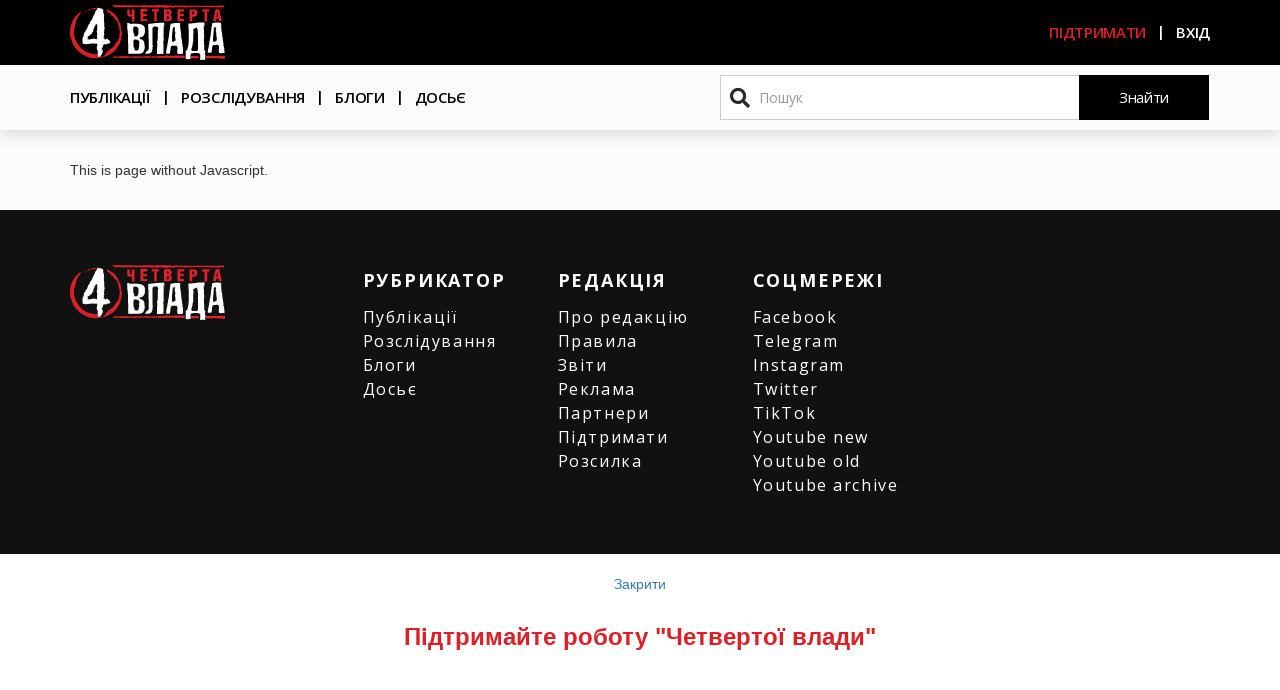

--- FILE ---
content_type: text/html; charset=UTF-8
request_url: https://4vlada.com/typo/show/1259/nojs
body_size: 6896
content:
<!DOCTYPE html>
<html  lang="uk" dir="ltr" prefix="content: http://purl.org/rss/1.0/modules/content/  dc: http://purl.org/dc/terms/  foaf: http://xmlns.com/foaf/0.1/  og: http://ogp.me/ns#  rdfs: http://www.w3.org/2000/01/rdf-schema#  schema: http://schema.org/  sioc: http://rdfs.org/sioc/ns#  sioct: http://rdfs.org/sioc/types#  skos: http://www.w3.org/2004/02/skos/core#  xsd: http://www.w3.org/2001/XMLSchema# ">
<head>
  <meta charset="utf-8" />
<script async src="//pagead2.googlesyndication.com/pagead/js/adsbygoogle.js"></script>
<script>
  (adsbygoogle = window.adsbygoogle || []).push({
    google_ad_client: "ca-pub-3707404243168041",
    enable_page_level_ads: true
  });
</script><script>!function(f,b,e,v,n,t,s){if(f.fbq)return;n=f.fbq=function(){n.callMethod? n.callMethod.apply(n,arguments):n.queue.push(arguments)};if(!f._fbq)f._fbq=n;n.push=n;n.loaded=!0;n.version='2.0';n.queue=[];t=b.createElement(e);t.async=!0;t.src=v;s=b.getElementsByTagName(e)[0];s.parentNode.insertBefore(t,s)}(window,document,'script','https://connect.facebook.net/en_US/fbevents.js');fbq('init', "596775207383469");fbq('track', "PageView");</script>
<script async src="https://www.googletagmanager.com/gtag/js?id=UA-118982294-1"></script>
<script>window.dataLayer = window.dataLayer || [];function gtag(){dataLayer.push(arguments)};gtag("js", new Date());gtag("config", "UA-118982294-1", {"groups":"default","anonymize_ip":true});</script>
<link rel="canonical" href="https://4vlada.com/typo/show/1259/nojs" />
<meta name="google-site-verification" content="googleeb63cff751409acb" />
<meta name="Generator" content="Drupal 8 (https://www.drupal.org)" />
<meta name="MobileOptimized" content="width" />
<meta name="HandheldFriendly" content="true" />
<meta name="viewport" content="width=device-width, initial-scale=1.0" />
<link rel="shortcut icon" href="/sites/default/files/PNG.png" type="image/png" />

  <title>Typography | Четверта влада</title>
  <!-- Google Tag Manager -->
        <script>(function(w,d,s,l,i){w[l]=w[l]||[];w[l].push({'gtm.start':
        new Date().getTime(),event:'gtm.js'});var f=d.getElementsByTagName(s)[0],
        j=d.createElement(s),dl=l!='dataLayer'?'&l='+l:'';j.async=true;j.src=
        'https://www.googletagmanager.com/gtm.js?id='+i+dl;f.parentNode.insertBefore(j,f);
        })(window,document,'script','dataLayer','GTM-TXQ7GK7');</script>
  <!-- End Google Tag Manager -->
  <link rel="stylesheet" media="all" href="/sites/default/files/css/css_ClQDjnR2FEm-iCZil95I9eOzEgbTVjuwF09667YmR5Q.css" />
<link rel="stylesheet" media="all" href="//cdn.jsdelivr.net/npm/bootstrap@3.4.1/dist/css/bootstrap.min.css" integrity="sha256-bZLfwXAP04zRMK2BjiO8iu9pf4FbLqX6zitd+tIvLhE=" crossorigin="anonymous" />
<link rel="stylesheet" media="all" href="//cdn.jsdelivr.net/npm/@unicorn-fail/drupal-bootstrap-styles@0.0.2/dist/3.4.0/8.x-3.x/drupal-bootstrap.min.css" integrity="sha512-tGFFYdzcicBwsd5EPO92iUIytu9UkQR3tLMbORL9sfi/WswiHkA1O3ri9yHW+5dXk18Rd+pluMeDBrPKSwNCvw==" crossorigin="anonymous" />
<link rel="stylesheet" media="all" href="//fonts.googleapis.com/css?family=Open+Sans:300,400,600,700,800&amp;subset=cyrillic-ext" />
<link rel="stylesheet" media="all" href="//fonts.googleapis.com/css?family=Roboto+Slab:400,600,700&amp;subset=cyrillic-ext" />
<link rel="stylesheet" media="all" href="/sites/default/files/css/css_70ca7oMn53KNN_ew3PCZoXld4uLWsSE029k3I_urDnk.css" />
<link rel="stylesheet" media="all and (max-width: 1199px)" href="/sites/default/files/css/css_qIy05ST7_LnMFI_9xB6OuhmxnzFUQcpLlY7iMjoM9f4.css" />
<link rel="stylesheet" media="all and (max-width: 991px)" href="/sites/default/files/css/css_l_-Jopxmo0Ujg1_NW1cLEkJlqtQHzq-f5M62wuhWOxQ.css" />
<link rel="stylesheet" media="all and (max-width: 767px)" href="/sites/default/files/css/css_vw9NNf-ys3sfKd_D7Jla4H6XFse2ow_aGIxxofrcvJU.css" />

  
<!--[if lte IE 8]>
<script src="/sites/default/files/js/js_3idNI00OGFFtc9EMDzpoxHcuR1PNpqgT9JFxwea7wlI.js"></script>
<![endif]-->

</head>
<body class="path-typo has-glyphicons">
<!-- Google Tag Manager (noscript) -->
<noscript><iframe src="https://www.googletagmanager.com/ns.html?id=GTM-TXQ7GK7"
height="0" width="0" style="display:none;visibility:hidden"></iframe></noscript>
<!-- End Google Tag Manager (noscript) -->
<a href="#main-content" class="visually-hidden focusable skip-link">
  Перейти до основного вмісту
</a>
<noscript><img height="1" width="1" src="https://www.facebook.com/tr?id=596775207383469&amp;ev=PageView&amp;noscript=1" /></noscript>
  <div class="dialog-off-canvas-main-canvas" data-off-canvas-main-canvas>
    <svg aria-hidden="true" style="position: absolute; width: 0; height: 0; overflow: hidden;" version="1.1" xmlns="http://www.w3.org/2000/svg" xmlns:xlink="http://www.w3.org/1999/xlink">
<defs>
<symbol id="icon-facebook2" viewBox="0 0 32 32">
<path d="M29 0h-26c-1.65 0-3 1.35-3 3v26c0 1.65 1.35 3 3 3h13v-14h-4v-4h4v-2c0-3.306 2.694-6 6-6h4v4h-4c-1.1 0-2 0.9-2 2v2h6l-1 4h-5v14h9c1.65 0 3-1.35 3-3v-26c0-1.65-1.35-3-3-3z"></path>
</symbol>
<symbol id="icon-telegram" viewBox="0 0 32 32">
<path d="M16 0c-8.838 0-16 7.162-16 16s7.162 16 16 16 16-7.163 16-16-7.163-16-16-16zM23.863 10.969l-2.625 12.369c-0.181 0.881-0.712 1.087-1.45 0.681l-4-2.956-1.919 1.869c-0.225 0.219-0.4 0.4-0.8 0.4-0.519 0-0.431-0.194-0.606-0.688l-1.363-4.475-3.956-1.231c-0.856-0.262-0.862-0.85 0.194-1.269l15.412-5.95c0.7-0.319 1.381 0.169 1.113 1.25z"></path>
</symbol>
<symbol id="icon-twitter" viewBox="0 0 32 32">
<path d="M32 7.075c-1.175 0.525-2.444 0.875-3.769 1.031 1.356-0.813 2.394-2.1 2.887-3.631-1.269 0.75-2.675 1.3-4.169 1.594-1.2-1.275-2.906-2.069-4.794-2.069-3.625 0-6.563 2.938-6.563 6.563 0 0.512 0.056 1.012 0.169 1.494-5.456-0.275-10.294-2.888-13.531-6.862-0.563 0.969-0.887 2.1-0.887 3.3 0 2.275 1.156 4.287 2.919 5.463-1.075-0.031-2.087-0.331-2.975-0.819 0 0.025 0 0.056 0 0.081 0 3.181 2.263 5.838 5.269 6.437-0.55 0.15-1.131 0.231-1.731 0.231-0.425 0-0.831-0.044-1.237-0.119 0.838 2.606 3.263 4.506 6.131 4.563-2.25 1.762-5.075 2.813-8.156 2.813-0.531 0-1.050-0.031-1.569-0.094 2.913 1.869 6.362 2.95 10.069 2.95 12.075 0 18.681-10.006 18.681-18.681 0-0.287-0.006-0.569-0.019-0.85 1.281-0.919 2.394-2.075 3.275-3.394z"></path>
</symbol>
</defs>
</svg>

          <header class="navbar font-open-sans navbar-default container-fluid header-node" id="navbar"
                                                            role="banner">
              <div class="row">
          <div class="navbar-header">
            <div class="header-black">
              <div class="container">
                  <div class="region region-navigation">
          <a class="logo navbar-btn pull-left" href="/" title="Головна" rel="home">
      <img src="/sites/default/files/logo_new.svg" alt="Головна" />
    </a>
      <nav role="navigation" aria-labelledby="block-useraccountmenu-menu" id="block-useraccountmenu">
            <h2 class="sr-only" id="block-useraccountmenu-menu">User account menu</h2>

      
        <ul class="menu nav navbar-nav navbar-right">
                          <li>
        <a href="/yak-pidtrymaty-chetvertu-vladu" data-drupal-link-system-path="node/232">Підтримати</a>
                  </li>
                        <li class="hidden-xs">
        <a href="/user/login" class="use-ajax login-popup-form" data-dialog-type="modal">Вхід</a>
                  </li>
      </ul>
    


  </nav>

  </div>

                                                  <button type="button" class="navbar-toggle"
                          data-toggle="collapse"
                          data-target="#navbar-collapse">
                    <span class="icon-bar"></span>
                    <span class="icon-bar"></span>
                    <span class="icon-bar"></span>
                  </button>
                              </div>
            </div>
          </div>
        </div>

                          <div class="row">
            <div class="header-main-menu">
              <div class="container">
                <div id="navbar-collapse" class="navbar-collapse collapse">
                    <div class="region region-navigation-collapsible">
    <nav role="navigation" aria-labelledby="block-vlada4-main-menu-menu" id="block-vlada4-main-menu">
            <h2 class="sr-only" id="block-vlada4-main-menu-menu">Основна навіґація</h2>

      
      <ul class="menu menu--main nav navbar-nav">
                      <li class="first">
                                        <a href="/articles" data-drupal-link-system-path="articles">Публікації</a>
              </li>
                      <li>
                                        <a href="/investigations" data-drupal-link-system-path="investigations">Розслідування</a>
              </li>
                      <li>
                                        <a href="/blogs" data-drupal-link-system-path="blogs">Блоги</a>
              </li>
                      <li>
                                        <a href="/dossiers" class="no-after">Досьє</a>
              </li>
                      <li>
                                        <a href="/user/login" class="visible-xs use-ajax login-popup-form" data-dialog-type="modal">Вхід</a>
              </li>
        </ul>
  

  </nav>
<div class="search-block-form block block-search block-search-form-block" data-drupal-selector="search-block-form" id="block-posukovaforma" role="search">
  
    
      <form action="/search/node" method="get" id="search-block-form" accept-charset="UTF-8">
  <div class="form-item js-form-item form-type-search js-form-type-search form-item-keys js-form-item-keys form-no-label form-group">
      <label for="edit-keys" class="control-label sr-only">Пошук</label>
  
  
  <div class="input-group"><input title="Введіть терміни, які необхідно знайти." data-drupal-selector="edit-keys" class="form-search form-control" placeholder="Пошук" type="search" id="edit-keys" name="keys" value="" size="15" maxlength="128" /><span class="input-group-btn"><button type="submit" value="Знайти" class="button js-form-submit form-submit btn-default btn" name="">Знайти</button></span></div>

  
  
  </div>
<div class="form-actions form-group js-form-wrapper form-wrapper" data-drupal-selector="edit-actions" id="edit-actions"></div>

</form>

  </div>

  </div>

                </div>
              </div>
            </div>
          </div>
                    </header>
  
  <div role="main"
       class="main-container container-fluid js-quickedit-main-content">
    <div class="row">
            <div class="container">
        <div class="row">
                    
                                                                                
                                                    <section class="col-sm-12">

                                                      <div class="highlighted">  <div class="region region-highlighted">
    <div data-drupal-messages-fallback class="hidden"></div>

  </div>
</div>
                          
                        
                        
                        
                                      <a id="main-content"></a>
                                <div class="region region-content">
      This is page without Javascript.

  </div>

                                    </section>

                            </div>
      </div>
    </div>
  </div>

<footer class="footer" role="contentinfo">
  <div class="container">
    <div class="row">
      <div class="col-xs-12 col-sm-4 col-md-3">
                  <img class="logo" src="/sites/default/files/logo_new.svg" alt="Головна"/>
              </div>
              <div class="col-xs-12 col-sm-4 col-md-2">
            <div class="region region-footer-left">
    <section id="block-rubrikator" class="block block-block-content block-block-content90a79746-6b71-4d0f-bb5c-dd32728202c9 clearfix">
  
      <h2 class="block-title">Рубрикатор</h2>
    

      
            <div class="field field--name-body field--type-text-with-summary field--label-hidden field--item"><p><a href="http://4vlada.com/articles">Публікації</a></p>

<p><a href="http://4vlada.com/investigations">Розслідування</a></p>

<p><a href="http://4vlada.com/blogs">Блоги</a></p>

<p><a href="http://4vlada.com/dossiers">Досьє</a></p>
</div>
      
  </section>


  </div>

        </div>
                    <div class="col-xs-12 col-sm-4 col-md-2">
            <div class="region region-footer-center-left">
    <section id="block-redakcia" class="block block-block-content block-block-content063bd6e5-73cf-484e-b3fc-fcd45e27e084 clearfix">
  
      <h2 class="block-title">Редакція</h2>
    

      
            <div class="field field--name-body field--type-text-with-summary field--label-hidden field--item"><p><a href="https://4vlada.com/pro-redaktsiiu" target="_blank">Про редакцію</a></p>

<p><a href="https://4vlada.com/redaktsijni-pravyla-agentsii-zhurnalistskyh-rozsliduvan-chetverta-vlada" target="_blank">Правила</a></p>

<p><a href="https://4vlada.com/info/zviti-redaktsi" target="_blank">Звіти</a></p>

<p><a href="https://4vlada.com/reklama-na-sajti" target="_blank">Реклама</a></p>

<p><a href="https://4vlada.com/partnery-chetvertoi-vlady" target="_blank">Партнери</a></p>

<p><a href="https://donate.4vlada.com/" target="_blank">Підтримати</a></p>

<p><a href="https://4vlada.com/arhiv-rozsylky" target="_blank">Розсилка</a></p>
</div>
      
  </section>


  </div>

        </div>
                    <div
          class="col-xs-12 col-sm-4 col-sm-offset-2 col-md-2 col-md-offset-0">
            <div class="region region-footer-center-right">
    <section id="block-socmerezi" class="block block-block-content block-block-content7d52dc68-9eb3-4d98-bfb5-ded4e25847ea clearfix">
  
      <h2 class="block-title">Соцмережі</h2>
    

      
            <div class="field field--name-body field--type-text-with-summary field--label-hidden field--item"><p><a href="https://www.facebook.com/4vlada" target="_blank">Facebook</a></p>

<p><a href="https://t.me/chetvertavlada" target="_blank">Telegram</a></p>

<p><a href="https://www.instagram.com/4vladacom/" target="_blank">Instagram</a></p>

<p><a href="https://twitter.com/4vladacom" target="_blank">Twitter</a></p>

<p><a href="https://www.tiktok.com/@4vlada.com" rel="nofollow" target="_blank">TikTok</a></p>

<p><a href="https://www.youtube.com/@4vladaRivne" rel="nofollow" target="_blank">Youtube new</a></p>

<p><a href="https://www.youtube.com/@4vladacom" rel="nofollow" target="_blank">Youtube old</a></p>

<p><a href="https://www.youtube.com/channel/UCLd9M2szDoVGQeaYQ0S3GnQ/videos" target="_blank">Youtube archive</a></p>
</div>
      
  </section>


  </div>

        </div>
                </div>
  </div>
  <div class="footer-info container">
    <div class="text-center">
      <p>Використання матеріалів сайту лише за умови посилання (для інтернет-видань - гіперпосилання) на "Четверта влада"</p>

      <p>&copy; ГО "Агенція журналістських розслідувань "Четверта влада": 2008-2026.</p>

      <p> &copy; ГО "Рівненський прес клуб": 2008-2026. &copy; Володимир Торбіч: 2008-2026.</p>

      <p>&copy; Copyright by <strong>SoftGroup</strong> 2026 All Right Reserved</p>
    </div>
  </div>
</footer>

  </div>


<script type="application/json" data-drupal-selector="drupal-settings-json">{"path":{"baseUrl":"\/","scriptPath":null,"pathPrefix":"","currentPath":"typo\/show\/1259\/nojs","currentPathIsAdmin":false,"isFront":false,"currentLanguage":"uk"},"pluralDelimiter":"\u0003","suppressDeprecationErrors":true,"jquery":{"ui":{"datepicker":{"isRTL":false,"firstDay":0}}},"ajaxPageState":{"libraries":"auto_height\/autoheight,auto_height\/initialize,bootstrap\/popover,bootstrap\/tooltip,ckeditor_images_gallery\/images_gallery_style,core\/drupal.dialog.ajax,core\/html5shiv,fontawesome\/fontawesome.webfonts.duotone,fontawesome\/fontawesome.webfonts.regular,fontawesome\/fontawesome.webfonts.shim,google_analytics\/google_analytics,system\/base,vlada4\/global-script,vlada4\/global-styling,vlada_common\/vlada_common.libraries,vlada_common\/vlada_common.vlada_images_gallery,vlada_typo\/vlada_typo.libraries","theme":"vlada4","theme_token":null},"ajaxTrustedUrl":{"\/search\/node":true},"auto_height":{"selectors":".view--last-news .views-field-title\r,.view--last-new-nodes .views-field-title\r,.view--most-recent-views .views-field-title\r,.view--recent-tag-nodes .views-field-title\r,.view--last-consultaions .views-field-title\r,.list-page .views-field-title\r,.front-page-panel .views-row\r,.path-node .views-row\r,.view--most-recent-views .views-row\r,.list-page .views-row"},"google_analytics":{"account":"UA-118982294-1","trackOutbound":true,"trackMailto":true,"trackDownload":true,"trackDownloadExtensions":"7z|aac|arc|arj|asf|asx|avi|bin|csv|doc(x|m)?|dot(x|m)?|exe|flv|gif|gz|gzip|hqx|jar|jpe?g|js|mp(2|3|4|e?g)|mov(ie)?|msi|msp|pdf|phps|png|ppt(x|m)?|pot(x|m)?|pps(x|m)?|ppam|sld(x|m)?|thmx|qtm?|ra(m|r)?|sea|sit|tar|tgz|torrent|txt|wav|wma|wmv|wpd|xls(x|m|b)?|xlt(x|m)|xlam|xml|z|zip"},"SSC":{"share":"\/social_share_counter\/share","page":"https:\/\/4vlada.com\/typo\/show\/1259\/nojs","sticky":"2"},"bootstrap":{"forms_has_error_value_toggle":1,"modal_animation":1,"modal_backdrop":"true","modal_focus_input":1,"modal_keyboard":1,"modal_select_text":1,"modal_show":1,"modal_size":"","popover_enabled":1,"popover_animation":1,"popover_auto_close":1,"popover_container":"body","popover_content":"","popover_delay":"0","popover_html":0,"popover_placement":"right","popover_selector":"","popover_title":"","popover_trigger":"click","tooltip_enabled":1,"tooltip_animation":1,"tooltip_container":"body","tooltip_delay":"0","tooltip_html":0,"tooltip_placement":"auto left","tooltip_selector":"","tooltip_trigger":"hover"},"user":{"uid":0,"permissionsHash":"c9f66b9e9909b5feae22916e88c8d2b93e10ba210c349d35cdb82d41f2a3f9fd"}}</script>
<script src="/sites/default/files/js/js_bZ9v1JWkm8QEEleDkhk-VFj9XXbAr2Gq2WNWYD_593A.js"></script>
<script src="//cdn.jsdelivr.net/npm/bootstrap@3.4.1/dist/js/bootstrap.min.js" integrity="sha256-nuL8/2cJ5NDSSwnKD8VqreErSWHtnEP9E7AySL+1ev4=" crossorigin="anonymous"></script>
<script src="/sites/default/files/js/js_Erh2XAHRPa_3F9qE_web77d8Gm7GjwEWqcSNwTPpldY.js"></script>

<script>
  window.dataLayer = window.dataLayer || [];
  window.dataLayer.push({
  'author': document.querySelector("body > div.dialog-off-canvas-main-canvas > div > div > div > div > section > div.region.region-content > article > div.post-info > div.post-author > a").textContent
  })
  </script>
  <!-- Global site tag (gtag.js) - Google Analytics -->
  <div id="support-form" style="background:white;width:100%; padding:10px 20px 60px 20px; position: fixed; bottom:0;left:0; display:none; ">
  <p style="text-align:center;margin:0"><button style="color:#337ab7; background:none;border:0;padding:10px" id="support-close">Закрити</button></p>
  <h3 class="text-align-center"><strong><a href="https://donate.4vlada.com" style="color:#dd1f26">Підтримайте роботу "Четвертої влади"</a></strong></h3>
  <p class="text-align-center" style="margin-top:0"></p>
</div>
<!--End mc_embed_signup-->
</div>

</body>
</html>


--- FILE ---
content_type: text/html; charset=utf-8
request_url: https://www.google.com/recaptcha/api2/aframe
body_size: 266
content:
<!DOCTYPE HTML><html><head><meta http-equiv="content-type" content="text/html; charset=UTF-8"></head><body><script nonce="9LKVEjddZrt-pbHAyuj-UA">/** Anti-fraud and anti-abuse applications only. See google.com/recaptcha */ try{var clients={'sodar':'https://pagead2.googlesyndication.com/pagead/sodar?'};window.addEventListener("message",function(a){try{if(a.source===window.parent){var b=JSON.parse(a.data);var c=clients[b['id']];if(c){var d=document.createElement('img');d.src=c+b['params']+'&rc='+(localStorage.getItem("rc::a")?sessionStorage.getItem("rc::b"):"");window.document.body.appendChild(d);sessionStorage.setItem("rc::e",parseInt(sessionStorage.getItem("rc::e")||0)+1);localStorage.setItem("rc::h",'1768999607219');}}}catch(b){}});window.parent.postMessage("_grecaptcha_ready", "*");}catch(b){}</script></body></html>